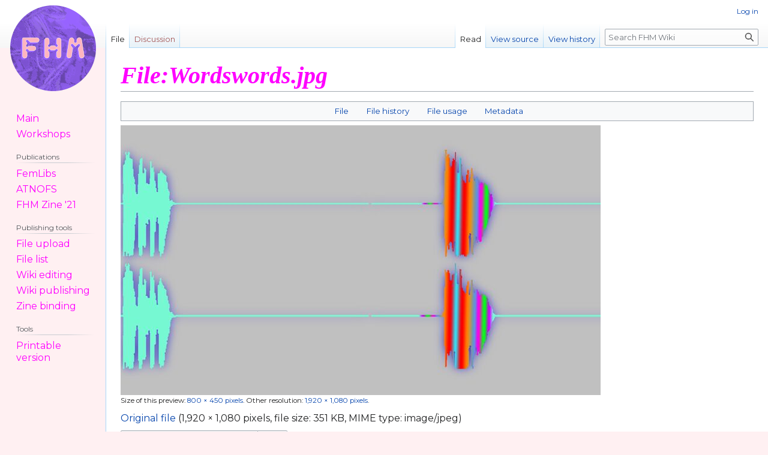

--- FILE ---
content_type: text/html; charset=UTF-8
request_url: https://fhm.varia.zone/index.php?title=File:Wordswords.jpg
body_size: 6251
content:
<!DOCTYPE html>
<html class="client-nojs" lang="en" dir="ltr">
<head>
<meta charset="UTF-8"/>
<title>File:Wordswords.jpg - FHM Wiki</title>
<script>document.documentElement.className="client-js";RLCONF={"wgBreakFrames":!1,"wgSeparatorTransformTable":["",""],"wgDigitTransformTable":["",""],"wgDefaultDateFormat":"dmy","wgMonthNames":["","January","February","March","April","May","June","July","August","September","October","November","December"],"wgRequestId":"9b28d35f37338d7983e067e1","wgCSPNonce":!1,"wgCanonicalNamespace":"File","wgCanonicalSpecialPageName":!1,"wgNamespaceNumber":6,"wgPageName":"File:Wordswords.jpg","wgTitle":"Wordswords.jpg","wgCurRevisionId":593,"wgRevisionId":593,"wgArticleId":201,"wgIsArticle":!0,"wgIsRedirect":!1,"wgAction":"view","wgUserName":null,"wgUserGroups":["*"],"wgCategories":[],"wgPageContentLanguage":"en","wgPageContentModel":"wikitext","wgRelevantPageName":"File:Wordswords.jpg","wgRelevantArticleId":201,"wgIsProbablyEditable":!1,"wgRelevantPageIsProbablyEditable":!1,"wgRestrictionEdit":[],"wgRestrictionMove":[],"wgRestrictionUpload":[],"wgMediaViewerOnClick":!0,
"wgMediaViewerEnabledByDefault":!0};RLSTATE={"site.styles":"ready","noscript":"ready","user.styles":"ready","user":"ready","user.options":"loading","filepage":"ready","mediawiki.action.view.filepage":"ready","skins.vector.styles.legacy":"ready"};RLPAGEMODULES=["mediawiki.action.view.metadata","site","mediawiki.page.ready","skins.vector.legacy.js","mmv.head","mmv.bootstrap.autostart"];</script>
<script>(RLQ=window.RLQ||[]).push(function(){mw.loader.implement("user.options@1hzgi",function($,jQuery,require,module){/*@nomin*/mw.user.tokens.set({"patrolToken":"+\\","watchToken":"+\\","csrfToken":"+\\"});
});});</script>
<link rel="stylesheet" href="/load.php?lang=en&amp;modules=filepage%7Cmediawiki.action.view.filepage%7Cskins.vector.styles.legacy&amp;only=styles&amp;skin=vector"/>
<script async="" src="/load.php?lang=en&amp;modules=startup&amp;only=scripts&amp;raw=1&amp;skin=vector"></script>
<meta name="ResourceLoaderDynamicStyles" content=""/>
<link rel="stylesheet" href="/load.php?lang=en&amp;modules=site.styles&amp;only=styles&amp;skin=vector"/>
<meta name="generator" content="MediaWiki 1.36.1"/>
<link rel="shortcut icon" href="/favicon.ico"/>
<link rel="search" type="application/opensearchdescription+xml" href="/opensearch_desc.php" title="FHM Wiki (en)"/>
<link rel="EditURI" type="application/rsd+xml" href="https://fhm.varia.zone/api.php?action=rsd"/>
<link rel="license" href="https://www.gnu.org/copyleft/fdl.html"/>
<link rel="alternate" type="application/atom+xml" title="FHM Wiki Atom feed" href="/index.php?title=Special:RecentChanges&amp;feed=atom"/>
</head>
<body class="mediawiki ltr sitedir-ltr mw-hide-empty-elt ns-6 ns-subject page-File_Wordswords_jpg rootpage-File_Wordswords_jpg skin-vector action-view skin-vector-legacy"><div id="mw-page-base" class="noprint"></div>
<div id="mw-head-base" class="noprint"></div>
<div id="content" class="mw-body" role="main">
	<a id="top"></a>
	<div id="siteNotice" class="mw-body-content"></div>
	<div class="mw-indicators mw-body-content">
	</div>
	<h1 id="firstHeading" class="firstHeading" >File:Wordswords.jpg</h1>
	<div id="bodyContent" class="mw-body-content">
		<div id="siteSub" class="noprint">From FHM Wiki</div>
		<div id="contentSub"></div>
		<div id="contentSub2"></div>
		
		<div id="jump-to-nav"></div>
		<a class="mw-jump-link" href="#mw-head">Jump to navigation</a>
		<a class="mw-jump-link" href="#searchInput">Jump to search</a>
		<div id="mw-content-text"><ul id="filetoc"><li><a href="#file">File</a></li>
<li><a href="#filehistory">File history</a></li>
<li><a href="#filelinks">File usage</a></li>
<li><a href="#metadata">Metadata</a></li></ul><div class="fullImageLink" id="file"><a href="/images/a/a4/Wordswords.jpg"><img alt="File:Wordswords.jpg" src="/images/thumb/a/a4/Wordswords.jpg/800px-Wordswords.jpg" decoding="async" width="800" height="450" srcset="/images/thumb/a/a4/Wordswords.jpg/1200px-Wordswords.jpg 1.5x, /images/thumb/a/a4/Wordswords.jpg/1600px-Wordswords.jpg 2x" data-file-width="1920" data-file-height="1080" /></a><div class="mw-filepage-resolutioninfo">Size of this preview: <a href="/images/thumb/a/a4/Wordswords.jpg/800px-Wordswords.jpg" class="mw-thumbnail-link">800 × 450 pixels</a>. <span class="mw-filepage-other-resolutions">Other resolution: <a href="/images/a/a4/Wordswords.jpg" class="mw-thumbnail-link">1,920 × 1,080 pixels</a>.</span></div></div>
<div class="fullMedia"><p><a href="/images/a/a4/Wordswords.jpg" class="internal" title="Wordswords.jpg">Original file</a> &#8206;<span class="fileInfo">(1,920 × 1,080 pixels, file size: 351 KB, MIME type: <span class="mime-type">image/jpeg</span>)</span>
</p></div><div id="mw-imagepage-content" lang="en" dir="ltr" class="mw-content-ltr"><div class="mw-parser-output">
<!-- 
NewPP limit report
Cached time: 20260122154822
Cache expiry: 86400
Dynamic content: false
Complications: []
CPU time usage: 0.001 seconds
Real time usage: 0.001 seconds
Preprocessor visited node count: 0/1000000
Post‐expand include size: 0/2097152 bytes
Template argument size: 0/2097152 bytes
Highest expansion depth: 0/40
Expensive parser function count: 0/100
Unstrip recursion depth: 0/20
Unstrip post‐expand size: 0/5000000 bytes
-->
<!--
Transclusion expansion time report (%,ms,calls,template)
100.00%    0.000      1 -total
-->

<!-- Saved in parser cache with key fhmdb:pcache:idhash:201-0!canonical and timestamp 20260122154822 and revision id 593. Serialized with JSON.
 -->
</div></div><h2 id="filehistory">File history</h2>
<div id="mw-imagepage-section-filehistory">
<p>Click on a date/time to view the file as it appeared at that time.
</p>
<table class="wikitable filehistory">
<tr><th></th><th>Date/Time</th><th>Thumbnail</th><th>Dimensions</th><th>User</th><th>Comment</th></tr>
<tr><td>current</td><td class='filehistory-selected' style='white-space: nowrap;'><a href="/images/a/a4/Wordswords.jpg">12:41, 21 September 2021</a></td><td><a href="/images/a/a4/Wordswords.jpg"><img alt="Thumbnail for version as of 12:41, 21 September 2021" src="/images/thumb/a/a4/Wordswords.jpg/120px-Wordswords.jpg" decoding="async" width="120" height="68" data-file-width="1920" data-file-height="1080" /></a></td><td>1,920 × 1,080 <span style="white-space: nowrap;">(351 KB)</span></td><td><a href="/index.php?title=User:AKAsheeps&amp;action=edit&amp;redlink=1" class="new mw-userlink" title="User:AKAsheeps (page does not exist)"><bdi>AKAsheeps</bdi></a><span style="white-space: nowrap;"> <span class="mw-usertoollinks">(<a href="/index.php?title=User_talk:AKAsheeps&amp;action=edit&amp;redlink=1" class="new mw-usertoollinks-talk" title="User talk:AKAsheeps (page does not exist)">talk</a> | <a href="/index.php?title=Special:Contributions/AKAsheeps" class="mw-usertoollinks-contribs" title="Special:Contributions/AKAsheeps">contribs</a>)</span></span></td><td dir="ltr"></td></tr>
</table>

</div>
<div class="mw-imagepage-upload-links"><p id="mw-imagepage-upload-disallowed">You cannot overwrite this file.</p></div><h2 id="filelinks">File usage</h2>
<div id='mw-imagepage-section-linkstoimage'>
<p>The following page uses this file:
</p><ul class="mw-imagepage-linkstoimage">
<li class="mw-imagepage-linkstoimage-ns0"><a href="/index.php?title=Synonym" title="Synonym">Synonym</a></li>
</ul>
</div>
<h2 id="metadata">Metadata</h2>
<div class="mw-imagepage-section-metadata"><p>This file contains additional information, probably added from the digital camera or scanner used to create or digitize it.
</p><p>
If the file has been modified from its original state, some details may not fully reflect the modified file.</p><table id="mw_metadata" class="mw_metadata collapsed">
<tbody><tr class="exif-orientation mw-metadata-collapsible"><th>Orientation</th><td>Normal</td></tr><tr class="exif-xresolution mw-metadata-collapsible"><th>Horizontal resolution</th><td>72 dpi</td></tr><tr class="exif-yresolution mw-metadata-collapsible"><th>Vertical resolution</th><td>72 dpi</td></tr><tr class="exif-software mw-metadata-collapsible"><th>Software used</th><td>Adobe Photoshop 21.1 (Windows)</td></tr><tr class="exif-datetime mw-metadata-collapsible"><th>File change date and time</th><td>14:31, 21 September 2021</td></tr><tr class="exif-colorspace mw-metadata-collapsible"><th>Color space</th><td>Uncalibrated</td></tr><tr class="exif-datetimedigitized mw-metadata-collapsible"><th>Date and time of digitizing</th><td>16:31, 21 September 2021</td></tr><tr class="exif-datetimemetadata mw-metadata-collapsible"><th>Date metadata was last modified</th><td>16:31, 21 September 2021</td></tr><tr class="exif-originaldocumentid mw-metadata-collapsible"><th>Unique ID of original document</th><td>xmp.did:4c125835-2e7a-2b4b-9079-695515148c8f</td></tr></tbody></table>
</div>
<div class="printfooter">Retrieved from "<a dir="ltr" href="https://fhm.varia.zone/index.php?title=File:Wordswords.jpg&amp;oldid=593">https://fhm.varia.zone/index.php?title=File:Wordswords.jpg&amp;oldid=593</a>"</div></div>
		<div id="catlinks" class="catlinks catlinks-allhidden" data-mw="interface"></div>
	</div>
</div>

<div id="mw-navigation">
	<h2>Navigation menu</h2>
	<div id="mw-head">
		<!-- Please do not use role attribute as CSS selector, it is deprecated. -->
<nav id="p-personal" class="mw-portlet mw-portlet-personal vector-menu" aria-labelledby="p-personal-label" role="navigation" 
	 >
	<h3 id="p-personal-label" class="vector-menu-heading">
		<span>Personal tools</span>
	</h3>
	<div class="vector-menu-content">
		<ul class="vector-menu-content-list"><li id="pt-login"><a href="/index.php?title=Special:UserLogin&amp;returnto=File%3AWordswords.jpg" title="You are encouraged to log in; however, it is not mandatory [o]" accesskey="o">Log in</a></li></ul>
		
	</div>
</nav>

		<div id="left-navigation">
			<!-- Please do not use role attribute as CSS selector, it is deprecated. -->
<nav id="p-namespaces" class="mw-portlet mw-portlet-namespaces vector-menu vector-menu-tabs" aria-labelledby="p-namespaces-label" role="navigation" 
	 >
	<h3 id="p-namespaces-label" class="vector-menu-heading">
		<span>Namespaces</span>
	</h3>
	<div class="vector-menu-content">
		<ul class="vector-menu-content-list"><li id="ca-nstab-image" class="selected"><a href="/index.php?title=File:Wordswords.jpg" title="View the file page [c]" accesskey="c">File</a></li><li id="ca-talk" class="new"><a href="/index.php?title=File_talk:Wordswords.jpg&amp;action=edit&amp;redlink=1" rel="discussion" title="Discussion about the content page (page does not exist) [t]" accesskey="t">Discussion</a></li></ul>
		
	</div>
</nav>

			<!-- Please do not use role attribute as CSS selector, it is deprecated. -->
<nav id="p-variants" class="mw-portlet mw-portlet-variants emptyPortlet vector-menu vector-menu-dropdown" aria-labelledby="p-variants-label" role="navigation" 
	 >
	<input type="checkbox" class="vector-menu-checkbox" aria-labelledby="p-variants-label" />
	<h3 id="p-variants-label" class="vector-menu-heading">
		<span>Variants</span>
	</h3>
	<div class="vector-menu-content">
		<ul class="vector-menu-content-list"></ul>
		
	</div>
</nav>

		</div>
		<div id="right-navigation">
			<!-- Please do not use role attribute as CSS selector, it is deprecated. -->
<nav id="p-views" class="mw-portlet mw-portlet-views vector-menu vector-menu-tabs" aria-labelledby="p-views-label" role="navigation" 
	 >
	<h3 id="p-views-label" class="vector-menu-heading">
		<span>Views</span>
	</h3>
	<div class="vector-menu-content">
		<ul class="vector-menu-content-list"><li id="ca-view" class="selected"><a href="/index.php?title=File:Wordswords.jpg">Read</a></li><li id="ca-viewsource"><a href="/index.php?title=File:Wordswords.jpg&amp;action=edit" title="This page is protected.&#10;You can view its source [e]" accesskey="e">View source</a></li><li id="ca-history"><a href="/index.php?title=File:Wordswords.jpg&amp;action=history" title="Past revisions of this page [h]" accesskey="h">View history</a></li></ul>
		
	</div>
</nav>

			<!-- Please do not use role attribute as CSS selector, it is deprecated. -->
<nav id="p-cactions" class="mw-portlet mw-portlet-cactions emptyPortlet vector-menu vector-menu-dropdown" aria-labelledby="p-cactions-label" role="navigation" 
	 >
	<input type="checkbox" class="vector-menu-checkbox" aria-labelledby="p-cactions-label" />
	<h3 id="p-cactions-label" class="vector-menu-heading">
		<span>More</span>
	</h3>
	<div class="vector-menu-content">
		<ul class="vector-menu-content-list"></ul>
		
	</div>
</nav>

			<div id="p-search" role="search" >
	<h3 >
		<label for="searchInput">Search</label>
	</h3>
	<form action="/index.php" id="searchform">
		<div id="simpleSearch" data-search-loc="header-navigation">
			<input type="search" name="search" placeholder="Search FHM Wiki" autocapitalize="sentences" title="Search FHM Wiki [f]" accesskey="f" id="searchInput"/>
			<input type="hidden" name="title" value="Special:Search"/>
			<input type="submit" name="fulltext" value="Search" title="Search the pages for this text" id="mw-searchButton" class="searchButton mw-fallbackSearchButton"/>
			<input type="submit" name="go" value="Go" title="Go to a page with this exact name if it exists" id="searchButton" class="searchButton"/>
		</div>
	</form>
</div>

		</div>
	</div>
	
<div id="mw-panel">
	<div id="p-logo" role="banner">
		<a class="mw-wiki-logo" href="/index.php?title=Main_Page"
			title="Visit the main page"></a>
	</div>
	<!-- Please do not use role attribute as CSS selector, it is deprecated. -->
<nav id="p-navigation" class="mw-portlet mw-portlet-navigation vector-menu vector-menu-portal portal" aria-labelledby="p-navigation-label" role="navigation" 
	 >
	<h3 id="p-navigation-label" class="vector-menu-heading">
		<span>Navigation</span>
	</h3>
	<div class="vector-menu-content">
		<ul class="vector-menu-content-list"><li id="n-Main"><a href="/index.php?title=Main_Page">Main</a></li><li id="n-Workshops"><a href="/index.php?title=Workshops">Workshops</a></li></ul>
		
	</div>
</nav>

	<!-- Please do not use role attribute as CSS selector, it is deprecated. -->
<nav id="p-Publications" class="mw-portlet mw-portlet-Publications vector-menu vector-menu-portal portal" aria-labelledby="p-Publications-label" role="navigation" 
	 >
	<h3 id="p-Publications-label" class="vector-menu-heading">
		<span>Publications</span>
	</h3>
	<div class="vector-menu-content">
		<ul class="vector-menu-content-list"><li id="n-FemLibs"><a href="/index.php?title=FemLibs">FemLibs</a></li><li id="n-ATNOFS"><a href="/index.php?title=ATNOFS">ATNOFS</a></li><li id="n-FHM-Zine-.2721"><a href="/index.php?title=FHM_Zine_%2721">FHM Zine '21</a></li></ul>
		
	</div>
</nav>
<!-- Please do not use role attribute as CSS selector, it is deprecated. -->
<nav id="p-Publishing_tools" class="mw-portlet mw-portlet-Publishing_tools vector-menu vector-menu-portal portal" aria-labelledby="p-Publishing_tools-label" role="navigation" 
	 >
	<h3 id="p-Publishing_tools-label" class="vector-menu-heading">
		<span>Publishing tools</span>
	</h3>
	<div class="vector-menu-content">
		<ul class="vector-menu-content-list"><li id="n-File-upload"><a href="https://fhm.varia.zone/index.php?title=Special:Upload" rel="nofollow">File upload</a></li><li id="n-File-list"><a href="https://fhm.varia.zone/index.php?title=Special:ListFiles" rel="nofollow">File list</a></li><li id="n-Wiki-editing"><a href="/index.php?title=Wiki_editing">Wiki editing</a></li><li id="n-Wiki-publishing"><a href="/index.php?title=Wiki_publishing">Wiki publishing</a></li><li id="n-Zine-binding"><a href="/index.php?title=Zine_binding">Zine binding</a></li></ul>
		
	</div>
</nav>
<!-- Please do not use role attribute as CSS selector, it is deprecated. -->
<nav id="p-tb" class="mw-portlet mw-portlet-tb vector-menu vector-menu-portal portal" aria-labelledby="p-tb-label" role="navigation" 
	 >
	<h3 id="p-tb-label" class="vector-menu-heading">
		<span>Tools</span>
	</h3>
	<div class="vector-menu-content">
		<ul class="vector-menu-content-list"><li id="t-whatlinkshere"><a href="/index.php?title=Special:WhatLinksHere/File:Wordswords.jpg" title="A list of all wiki pages that link here [j]" accesskey="j">What links here</a></li><li id="t-recentchangeslinked"><a href="/index.php?title=Special:RecentChangesLinked/File:Wordswords.jpg" rel="nofollow" title="Recent changes in pages linked from this page [k]" accesskey="k">Related changes</a></li><li id="t-specialpages"><a href="/index.php?title=Special:SpecialPages" title="A list of all special pages [q]" accesskey="q">Special pages</a></li><li id="t-print"><a href="javascript:print();" rel="alternate" title="Printable version of this page [p]" accesskey="p">Printable version</a></li><li id="t-permalink"><a href="/index.php?title=File:Wordswords.jpg&amp;oldid=593" title="Permanent link to this revision of the page">Permanent link</a></li><li id="t-info"><a href="/index.php?title=File:Wordswords.jpg&amp;action=info" title="More information about this page">Page information</a></li></ul>
		
	</div>
</nav>

	
</div>

</div>
<footer id="footer" class="mw-footer" role="contentinfo" >
	<ul id="footer-info" >
	<li id="footer-info-lastmod"> This page was last edited on 21 September 2021, at 12:41.</li>
	<li id="footer-info-copyright">Content is available under <a class="external" rel="nofollow" href="https://www.gnu.org/copyleft/fdl.html">GNU Free Documentation License 1.3 or later</a> unless otherwise noted.</li>
</ul>

	<ul id="footer-places" >
	<li id="footer-places-privacy"><a href="/index.php?title=FHM_Wiki:Privacy_policy" title="FHM Wiki:Privacy policy">Privacy policy</a></li>
	<li id="footer-places-about"><a href="/index.php?title=FHM_Wiki:About" title="FHM Wiki:About">About FHM Wiki</a></li>
	<li id="footer-places-disclaimer"><a href="/index.php?title=FHM_Wiki:General_disclaimer" title="FHM Wiki:General disclaimer">Disclaimers</a></li>
</ul>

	<ul id="footer-icons" class="noprint">
	<li id="footer-copyrightico"><a href="https://www.gnu.org/copyleft/fdl.html"><img src="/resources/assets/licenses/gnu-fdl.png" alt="GNU Free Documentation License 1.3 or later" width="88" height="31" loading="lazy"/></a></li>
	<li id="footer-poweredbyico"><a href="https://www.mediawiki.org/"><img src="/resources/assets/poweredby_mediawiki_88x31.png" alt="Powered by MediaWiki" srcset="/resources/assets/poweredby_mediawiki_132x47.png 1.5x, /resources/assets/poweredby_mediawiki_176x62.png 2x" width="88" height="31" loading="lazy"/></a></li>
</ul>

</footer>


<script>(RLQ=window.RLQ||[]).push(function(){mw.config.set({"wgPageParseReport":{"limitreport":{"cputime":"0.001","walltime":"0.001","ppvisitednodes":{"value":0,"limit":1000000},"postexpandincludesize":{"value":0,"limit":2097152},"templateargumentsize":{"value":0,"limit":2097152},"expansiondepth":{"value":0,"limit":40},"expensivefunctioncount":{"value":0,"limit":100},"unstrip-depth":{"value":0,"limit":20},"unstrip-size":{"value":0,"limit":5000000},"timingprofile":["100.00%    0.000      1 -total"]},"cachereport":{"timestamp":"20260122154822","ttl":86400,"transientcontent":false}}});mw.config.set({"wgBackendResponseTime":814});});</script>
</body></html>

--- FILE ---
content_type: text/css; charset=utf-8
request_url: https://fhm.varia.zone/load.php?lang=en&modules=site.styles&only=styles&skin=vector
body_size: 1767
content:
@import url(https://fonts.googleapis.com/css2?family=Zilla+Slab:ital,wght@0,300;0,400;0,500;0,600;0,700;1,300;1,400;1,500;1,600;1,700&display=swap);@import url(https://fonts.googleapis.com/css2?family=Montserrat:ital,wght@0,100;0,200;0,300;0,400;0,500;0,600;0,700;0,800;1,100;1,200;1,300;1,400;1,500;1,600;1,700;1,800&display=swap);@font-face{font-family:zarathustra;src:url(https://vvvvvvaria.org/~lain/%CF%83%CF%85%CF%81%CF%84%CE%AC%CF%81%CE%B9/fonts/zarathustra-v01.otf)}@font-face{font-family:typefesse;src:url(https://vvvvvvaria.org/~lain/%CF%83%CF%85%CF%81%CF%84%CE%AC%CF%81%CE%B9/fonts/typefesse-master/Fonts/2-webfonts/Typefesse_Claire-Obscure.woff)}@font-face{font-family:combine;src:url(https://vvvvvvaria.org/~lain/%CF%83%CF%85%CF%81%CF%84%CE%AC%CF%81%CE%B9/fonts/Combine.otf)}body{background-color:rgba(255,181,191,0.2);font-family:'Montserrat',sans-serif}h1{font-family:'Zilla Slab',serif;font-weight:600!important;font-style:italic!important;font-size:40px!important;color:magenta!important}h2{font-family:'Zilla Slab',serif;font-weight:600;font-style:italic;font-size:28px;color:magenta}.mw-body pre{font-family:'Montserrat',sans-serif;font-size:16px;border:0;background-color:rgba(255,181,191,0.09)}p{font-family:'Montserrat',sans-serif;font-weight:400;font-size:16px}nav#p-tb{display:}#t-whatlinkshere{display:none!important}#t-recentchangeslinked{display:none!important}#t-upload{display:none!important}#t-specialpages{display:none!important}#t-permalink{display:none!important}#t-info{display:none!important}#t-cite{display:none!important}.vector-menu-portal .vector-menu-content li a{font-size:16px;color:magenta!important;text-align:left;padding-left:0;font-weight:400;line-height:20px}@media print{.dewi{text-align:center!important}}